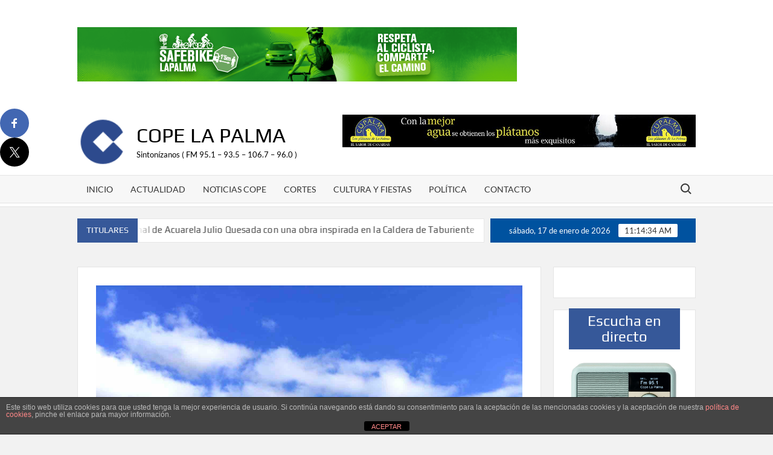

--- FILE ---
content_type: text/html; charset=UTF-8
request_url: https://copelapalma.com/la-villa-de-garafia-recibe-ayuda-del-programa-dus-5000-para-instalaciones-fotovoltaicas-en-cinco-edificios-municipales
body_size: 19267
content:
<!doctype html>
<html lang="es">
<head>
	<meta charset="UTF-8">
	<meta name="viewport" content="width=device-width">
	<link rel="profile" href="https://gmpg.org/xfn/11">

				 			 			 			 			 			 			 			 			 <meta name='robots' content='index, follow, max-image-preview:large, max-snippet:-1, max-video-preview:-1' />
	<style>img:is([sizes="auto" i], [sizes^="auto," i]) { contain-intrinsic-size: 3000px 1500px }</style>
	
	<!-- This site is optimized with the Yoast SEO plugin v25.9 - https://yoast.com/wordpress/plugins/seo/ -->
	<title>La Villa de Garafía recibe ayuda del programa DUS 5000 para instalaciones fotovoltaicas en cinco edificios municipales - COPE La Palma</title>
	<link rel="canonical" href="https://copelapalma.com/la-villa-de-garafia-recibe-ayuda-del-programa-dus-5000-para-instalaciones-fotovoltaicas-en-cinco-edificios-municipales" />
	<meta property="og:locale" content="es_ES" />
	<meta property="og:type" content="article" />
	<meta property="og:title" content="La Villa de Garafía recibe ayuda del programa DUS 5000 para instalaciones fotovoltaicas en cinco edificios municipales - COPE La Palma" />
	<meta property="og:description" content="El proyecto, presentado desde la Agencia de Empleo y Desarrollo Local, consiste en cinco instalaciones solares fotovoltaicas con modalidad de autoconsumo con excedentes acogidos a compensación simplificada. En concreto, los &hellip; Leer más" />
	<meta property="og:url" content="https://copelapalma.com/la-villa-de-garafia-recibe-ayuda-del-programa-dus-5000-para-instalaciones-fotovoltaicas-en-cinco-edificios-municipales" />
	<meta property="og:site_name" content="COPE La Palma" />
	<meta property="article:publisher" content="https://www.facebook.com/cope.lapalma" />
	<meta property="article:published_time" content="2023-06-01T12:37:23+00:00" />
	<meta property="og:image" content="https://copelapalma.com/wp-content/uploads/2023/06/IMG-20230601-WA0001_2589.jpg" />
	<meta property="og:image:width" content="1600" />
	<meta property="og:image:height" content="1200" />
	<meta property="og:image:type" content="image/jpeg" />
	<meta name="author" content="copelapalma" />
	<meta name="twitter:card" content="summary_large_image" />
	<meta name="twitter:creator" content="@COPELAPALMA" />
	<meta name="twitter:site" content="@COPELAPALMA" />
	<meta name="twitter:label1" content="Escrito por" />
	<meta name="twitter:data1" content="copelapalma" />
	<meta name="twitter:label2" content="Tiempo de lectura" />
	<meta name="twitter:data2" content="1 minuto" />
	<script type="application/ld+json" class="yoast-schema-graph">{"@context":"https://schema.org","@graph":[{"@type":"Article","@id":"https://copelapalma.com/la-villa-de-garafia-recibe-ayuda-del-programa-dus-5000-para-instalaciones-fotovoltaicas-en-cinco-edificios-municipales#article","isPartOf":{"@id":"https://copelapalma.com/la-villa-de-garafia-recibe-ayuda-del-programa-dus-5000-para-instalaciones-fotovoltaicas-en-cinco-edificios-municipales"},"author":{"name":"copelapalma","@id":"https://copelapalma.com/#/schema/person/ec8bf98681b193e8bf7a88e1144b0dd9"},"headline":"La Villa de Garafía recibe ayuda del programa DUS 5000 para instalaciones fotovoltaicas en cinco edificios municipales","datePublished":"2023-06-01T12:37:23+00:00","mainEntityOfPage":{"@id":"https://copelapalma.com/la-villa-de-garafia-recibe-ayuda-del-programa-dus-5000-para-instalaciones-fotovoltaicas-en-cinco-edificios-municipales"},"wordCount":190,"publisher":{"@id":"https://copelapalma.com/#organization"},"image":{"@id":"https://copelapalma.com/la-villa-de-garafia-recibe-ayuda-del-programa-dus-5000-para-instalaciones-fotovoltaicas-en-cinco-edificios-municipales#primaryimage"},"thumbnailUrl":"https://copelapalma.com/wp-content/uploads/2023/06/IMG-20230601-WA0001_2589.jpg","keywords":["CABILDO DE LA PALMA","COPE LA PALMA"],"articleSection":["Actualidad","Titulares"],"inLanguage":"es"},{"@type":"WebPage","@id":"https://copelapalma.com/la-villa-de-garafia-recibe-ayuda-del-programa-dus-5000-para-instalaciones-fotovoltaicas-en-cinco-edificios-municipales","url":"https://copelapalma.com/la-villa-de-garafia-recibe-ayuda-del-programa-dus-5000-para-instalaciones-fotovoltaicas-en-cinco-edificios-municipales","name":"La Villa de Garafía recibe ayuda del programa DUS 5000 para instalaciones fotovoltaicas en cinco edificios municipales - COPE La Palma","isPartOf":{"@id":"https://copelapalma.com/#website"},"primaryImageOfPage":{"@id":"https://copelapalma.com/la-villa-de-garafia-recibe-ayuda-del-programa-dus-5000-para-instalaciones-fotovoltaicas-en-cinco-edificios-municipales#primaryimage"},"image":{"@id":"https://copelapalma.com/la-villa-de-garafia-recibe-ayuda-del-programa-dus-5000-para-instalaciones-fotovoltaicas-en-cinco-edificios-municipales#primaryimage"},"thumbnailUrl":"https://copelapalma.com/wp-content/uploads/2023/06/IMG-20230601-WA0001_2589.jpg","datePublished":"2023-06-01T12:37:23+00:00","breadcrumb":{"@id":"https://copelapalma.com/la-villa-de-garafia-recibe-ayuda-del-programa-dus-5000-para-instalaciones-fotovoltaicas-en-cinco-edificios-municipales#breadcrumb"},"inLanguage":"es","potentialAction":[{"@type":"ReadAction","target":["https://copelapalma.com/la-villa-de-garafia-recibe-ayuda-del-programa-dus-5000-para-instalaciones-fotovoltaicas-en-cinco-edificios-municipales"]}]},{"@type":"ImageObject","inLanguage":"es","@id":"https://copelapalma.com/la-villa-de-garafia-recibe-ayuda-del-programa-dus-5000-para-instalaciones-fotovoltaicas-en-cinco-edificios-municipales#primaryimage","url":"https://copelapalma.com/wp-content/uploads/2023/06/IMG-20230601-WA0001_2589.jpg","contentUrl":"https://copelapalma.com/wp-content/uploads/2023/06/IMG-20230601-WA0001_2589.jpg","width":1600,"height":1200},{"@type":"BreadcrumbList","@id":"https://copelapalma.com/la-villa-de-garafia-recibe-ayuda-del-programa-dus-5000-para-instalaciones-fotovoltaicas-en-cinco-edificios-municipales#breadcrumb","itemListElement":[{"@type":"ListItem","position":1,"name":"Home","item":"https://copelapalma.com/"},{"@type":"ListItem","position":2,"name":"La Villa de Garafía recibe ayuda del programa DUS 5000 para instalaciones fotovoltaicas en cinco edificios municipales"}]},{"@type":"WebSite","@id":"https://copelapalma.com/#website","url":"https://copelapalma.com/","name":"COPE La Palma","description":"Sintonízanos ( FM 95.1 - 93.5 - 106.7 - 96.0 )","publisher":{"@id":"https://copelapalma.com/#organization"},"potentialAction":[{"@type":"SearchAction","target":{"@type":"EntryPoint","urlTemplate":"https://copelapalma.com/?s={search_term_string}"},"query-input":{"@type":"PropertyValueSpecification","valueRequired":true,"valueName":"search_term_string"}}],"inLanguage":"es"},{"@type":"Organization","@id":"https://copelapalma.com/#organization","name":"COPE La Palma","url":"https://copelapalma.com/","logo":{"@type":"ImageObject","inLanguage":"es","@id":"https://copelapalma.com/#/schema/logo/image/","url":"https://copelapalma.com/wp-content/uploads/2022/08/favicon-72x72-1.png","contentUrl":"https://copelapalma.com/wp-content/uploads/2022/08/favicon-72x72-1.png","width":72,"height":72,"caption":"COPE La Palma"},"image":{"@id":"https://copelapalma.com/#/schema/logo/image/"},"sameAs":["https://www.facebook.com/cope.lapalma","https://x.com/COPELAPALMA","https://www.instagram.com/copelapalma/","https://www.youtube.com/@copelapalma9579"]},{"@type":"Person","@id":"https://copelapalma.com/#/schema/person/ec8bf98681b193e8bf7a88e1144b0dd9","name":"copelapalma","image":{"@type":"ImageObject","inLanguage":"es","@id":"https://copelapalma.com/#/schema/person/image/","url":"https://secure.gravatar.com/avatar/9c0e297065fa9ba7e57f695c510a4c2a4006dc8e49092fc93898386ba8bbadc8?s=96&d=mm&r=g","contentUrl":"https://secure.gravatar.com/avatar/9c0e297065fa9ba7e57f695c510a4c2a4006dc8e49092fc93898386ba8bbadc8?s=96&d=mm&r=g","caption":"copelapalma"},"sameAs":["https://copelapalma.com"],"url":"https://copelapalma.com/author/copelapalma"}]}</script>
	<!-- / Yoast SEO plugin. -->


<link rel='dns-prefetch' href='//www.googletagmanager.com' />
<link rel='dns-prefetch' href='//stats.wp.com' />
<link rel='dns-prefetch' href='//widgets.wp.com' />
<link rel='dns-prefetch' href='//s0.wp.com' />
<link rel='dns-prefetch' href='//0.gravatar.com' />
<link rel='dns-prefetch' href='//1.gravatar.com' />
<link rel='dns-prefetch' href='//2.gravatar.com' />
<link rel="alternate" type="application/rss+xml" title="COPE La Palma &raquo; Feed" href="https://copelapalma.com/feed" />
<link rel="alternate" type="application/rss+xml" title="COPE La Palma &raquo; Feed de los comentarios" href="https://copelapalma.com/comments/feed" />
<link rel="alternate" type="application/rss+xml" title="COPE La Palma &raquo; Comentario La Villa de Garafía recibe ayuda del programa DUS 5000 para instalaciones fotovoltaicas en cinco edificios municipales del feed" href="https://copelapalma.com/la-villa-de-garafia-recibe-ayuda-del-programa-dus-5000-para-instalaciones-fotovoltaicas-en-cinco-edificios-municipales/feed" />
<script type="text/javascript">
/* <![CDATA[ */
window._wpemojiSettings = {"baseUrl":"https:\/\/s.w.org\/images\/core\/emoji\/16.0.1\/72x72\/","ext":".png","svgUrl":"https:\/\/s.w.org\/images\/core\/emoji\/16.0.1\/svg\/","svgExt":".svg","source":{"concatemoji":"https:\/\/copelapalma.com\/wp-includes\/js\/wp-emoji-release.min.js?ver=527ac18bae9fa9892a475470b97e0f8e"}};
/*! This file is auto-generated */
!function(s,n){var o,i,e;function c(e){try{var t={supportTests:e,timestamp:(new Date).valueOf()};sessionStorage.setItem(o,JSON.stringify(t))}catch(e){}}function p(e,t,n){e.clearRect(0,0,e.canvas.width,e.canvas.height),e.fillText(t,0,0);var t=new Uint32Array(e.getImageData(0,0,e.canvas.width,e.canvas.height).data),a=(e.clearRect(0,0,e.canvas.width,e.canvas.height),e.fillText(n,0,0),new Uint32Array(e.getImageData(0,0,e.canvas.width,e.canvas.height).data));return t.every(function(e,t){return e===a[t]})}function u(e,t){e.clearRect(0,0,e.canvas.width,e.canvas.height),e.fillText(t,0,0);for(var n=e.getImageData(16,16,1,1),a=0;a<n.data.length;a++)if(0!==n.data[a])return!1;return!0}function f(e,t,n,a){switch(t){case"flag":return n(e,"\ud83c\udff3\ufe0f\u200d\u26a7\ufe0f","\ud83c\udff3\ufe0f\u200b\u26a7\ufe0f")?!1:!n(e,"\ud83c\udde8\ud83c\uddf6","\ud83c\udde8\u200b\ud83c\uddf6")&&!n(e,"\ud83c\udff4\udb40\udc67\udb40\udc62\udb40\udc65\udb40\udc6e\udb40\udc67\udb40\udc7f","\ud83c\udff4\u200b\udb40\udc67\u200b\udb40\udc62\u200b\udb40\udc65\u200b\udb40\udc6e\u200b\udb40\udc67\u200b\udb40\udc7f");case"emoji":return!a(e,"\ud83e\udedf")}return!1}function g(e,t,n,a){var r="undefined"!=typeof WorkerGlobalScope&&self instanceof WorkerGlobalScope?new OffscreenCanvas(300,150):s.createElement("canvas"),o=r.getContext("2d",{willReadFrequently:!0}),i=(o.textBaseline="top",o.font="600 32px Arial",{});return e.forEach(function(e){i[e]=t(o,e,n,a)}),i}function t(e){var t=s.createElement("script");t.src=e,t.defer=!0,s.head.appendChild(t)}"undefined"!=typeof Promise&&(o="wpEmojiSettingsSupports",i=["flag","emoji"],n.supports={everything:!0,everythingExceptFlag:!0},e=new Promise(function(e){s.addEventListener("DOMContentLoaded",e,{once:!0})}),new Promise(function(t){var n=function(){try{var e=JSON.parse(sessionStorage.getItem(o));if("object"==typeof e&&"number"==typeof e.timestamp&&(new Date).valueOf()<e.timestamp+604800&&"object"==typeof e.supportTests)return e.supportTests}catch(e){}return null}();if(!n){if("undefined"!=typeof Worker&&"undefined"!=typeof OffscreenCanvas&&"undefined"!=typeof URL&&URL.createObjectURL&&"undefined"!=typeof Blob)try{var e="postMessage("+g.toString()+"("+[JSON.stringify(i),f.toString(),p.toString(),u.toString()].join(",")+"));",a=new Blob([e],{type:"text/javascript"}),r=new Worker(URL.createObjectURL(a),{name:"wpTestEmojiSupports"});return void(r.onmessage=function(e){c(n=e.data),r.terminate(),t(n)})}catch(e){}c(n=g(i,f,p,u))}t(n)}).then(function(e){for(var t in e)n.supports[t]=e[t],n.supports.everything=n.supports.everything&&n.supports[t],"flag"!==t&&(n.supports.everythingExceptFlag=n.supports.everythingExceptFlag&&n.supports[t]);n.supports.everythingExceptFlag=n.supports.everythingExceptFlag&&!n.supports.flag,n.DOMReady=!1,n.readyCallback=function(){n.DOMReady=!0}}).then(function(){return e}).then(function(){var e;n.supports.everything||(n.readyCallback(),(e=n.source||{}).concatemoji?t(e.concatemoji):e.wpemoji&&e.twemoji&&(t(e.twemoji),t(e.wpemoji)))}))}((window,document),window._wpemojiSettings);
/* ]]> */
</script>
<style id='wp-emoji-styles-inline-css' type='text/css'>

	img.wp-smiley, img.emoji {
		display: inline !important;
		border: none !important;
		box-shadow: none !important;
		height: 1em !important;
		width: 1em !important;
		margin: 0 0.07em !important;
		vertical-align: -0.1em !important;
		background: none !important;
		padding: 0 !important;
	}
</style>
<link rel='stylesheet' id='wp-block-library-css' href='https://copelapalma.com/wp-includes/css/dist/block-library/style.min.css?ver=527ac18bae9fa9892a475470b97e0f8e' type='text/css' media='all' />
<style id='classic-theme-styles-inline-css' type='text/css'>
/*! This file is auto-generated */
.wp-block-button__link{color:#fff;background-color:#32373c;border-radius:9999px;box-shadow:none;text-decoration:none;padding:calc(.667em + 2px) calc(1.333em + 2px);font-size:1.125em}.wp-block-file__button{background:#32373c;color:#fff;text-decoration:none}
</style>
<link rel='stylesheet' id='mediaelement-css' href='https://copelapalma.com/wp-includes/js/mediaelement/mediaelementplayer-legacy.min.css?ver=4.2.17' type='text/css' media='all' />
<link rel='stylesheet' id='wp-mediaelement-css' href='https://copelapalma.com/wp-includes/js/mediaelement/wp-mediaelement.min.css?ver=527ac18bae9fa9892a475470b97e0f8e' type='text/css' media='all' />
<style id='jetpack-sharing-buttons-style-inline-css' type='text/css'>
.jetpack-sharing-buttons__services-list{display:flex;flex-direction:row;flex-wrap:wrap;gap:0;list-style-type:none;margin:5px;padding:0}.jetpack-sharing-buttons__services-list.has-small-icon-size{font-size:12px}.jetpack-sharing-buttons__services-list.has-normal-icon-size{font-size:16px}.jetpack-sharing-buttons__services-list.has-large-icon-size{font-size:24px}.jetpack-sharing-buttons__services-list.has-huge-icon-size{font-size:36px}@media print{.jetpack-sharing-buttons__services-list{display:none!important}}.editor-styles-wrapper .wp-block-jetpack-sharing-buttons{gap:0;padding-inline-start:0}ul.jetpack-sharing-buttons__services-list.has-background{padding:1.25em 2.375em}
</style>
<style id='global-styles-inline-css' type='text/css'>
:root{--wp--preset--aspect-ratio--square: 1;--wp--preset--aspect-ratio--4-3: 4/3;--wp--preset--aspect-ratio--3-4: 3/4;--wp--preset--aspect-ratio--3-2: 3/2;--wp--preset--aspect-ratio--2-3: 2/3;--wp--preset--aspect-ratio--16-9: 16/9;--wp--preset--aspect-ratio--9-16: 9/16;--wp--preset--color--black: #000000;--wp--preset--color--cyan-bluish-gray: #abb8c3;--wp--preset--color--white: #ffffff;--wp--preset--color--pale-pink: #f78da7;--wp--preset--color--vivid-red: #cf2e2e;--wp--preset--color--luminous-vivid-orange: #ff6900;--wp--preset--color--luminous-vivid-amber: #fcb900;--wp--preset--color--light-green-cyan: #7bdcb5;--wp--preset--color--vivid-green-cyan: #00d084;--wp--preset--color--pale-cyan-blue: #8ed1fc;--wp--preset--color--vivid-cyan-blue: #0693e3;--wp--preset--color--vivid-purple: #9b51e0;--wp--preset--gradient--vivid-cyan-blue-to-vivid-purple: linear-gradient(135deg,rgba(6,147,227,1) 0%,rgb(155,81,224) 100%);--wp--preset--gradient--light-green-cyan-to-vivid-green-cyan: linear-gradient(135deg,rgb(122,220,180) 0%,rgb(0,208,130) 100%);--wp--preset--gradient--luminous-vivid-amber-to-luminous-vivid-orange: linear-gradient(135deg,rgba(252,185,0,1) 0%,rgba(255,105,0,1) 100%);--wp--preset--gradient--luminous-vivid-orange-to-vivid-red: linear-gradient(135deg,rgba(255,105,0,1) 0%,rgb(207,46,46) 100%);--wp--preset--gradient--very-light-gray-to-cyan-bluish-gray: linear-gradient(135deg,rgb(238,238,238) 0%,rgb(169,184,195) 100%);--wp--preset--gradient--cool-to-warm-spectrum: linear-gradient(135deg,rgb(74,234,220) 0%,rgb(151,120,209) 20%,rgb(207,42,186) 40%,rgb(238,44,130) 60%,rgb(251,105,98) 80%,rgb(254,248,76) 100%);--wp--preset--gradient--blush-light-purple: linear-gradient(135deg,rgb(255,206,236) 0%,rgb(152,150,240) 100%);--wp--preset--gradient--blush-bordeaux: linear-gradient(135deg,rgb(254,205,165) 0%,rgb(254,45,45) 50%,rgb(107,0,62) 100%);--wp--preset--gradient--luminous-dusk: linear-gradient(135deg,rgb(255,203,112) 0%,rgb(199,81,192) 50%,rgb(65,88,208) 100%);--wp--preset--gradient--pale-ocean: linear-gradient(135deg,rgb(255,245,203) 0%,rgb(182,227,212) 50%,rgb(51,167,181) 100%);--wp--preset--gradient--electric-grass: linear-gradient(135deg,rgb(202,248,128) 0%,rgb(113,206,126) 100%);--wp--preset--gradient--midnight: linear-gradient(135deg,rgb(2,3,129) 0%,rgb(40,116,252) 100%);--wp--preset--font-size--small: 13px;--wp--preset--font-size--medium: 20px;--wp--preset--font-size--large: 36px;--wp--preset--font-size--x-large: 42px;--wp--preset--spacing--20: 0.44rem;--wp--preset--spacing--30: 0.67rem;--wp--preset--spacing--40: 1rem;--wp--preset--spacing--50: 1.5rem;--wp--preset--spacing--60: 2.25rem;--wp--preset--spacing--70: 3.38rem;--wp--preset--spacing--80: 5.06rem;--wp--preset--shadow--natural: 6px 6px 9px rgba(0, 0, 0, 0.2);--wp--preset--shadow--deep: 12px 12px 50px rgba(0, 0, 0, 0.4);--wp--preset--shadow--sharp: 6px 6px 0px rgba(0, 0, 0, 0.2);--wp--preset--shadow--outlined: 6px 6px 0px -3px rgba(255, 255, 255, 1), 6px 6px rgba(0, 0, 0, 1);--wp--preset--shadow--crisp: 6px 6px 0px rgba(0, 0, 0, 1);}:where(.is-layout-flex){gap: 0.5em;}:where(.is-layout-grid){gap: 0.5em;}body .is-layout-flex{display: flex;}.is-layout-flex{flex-wrap: wrap;align-items: center;}.is-layout-flex > :is(*, div){margin: 0;}body .is-layout-grid{display: grid;}.is-layout-grid > :is(*, div){margin: 0;}:where(.wp-block-columns.is-layout-flex){gap: 2em;}:where(.wp-block-columns.is-layout-grid){gap: 2em;}:where(.wp-block-post-template.is-layout-flex){gap: 1.25em;}:where(.wp-block-post-template.is-layout-grid){gap: 1.25em;}.has-black-color{color: var(--wp--preset--color--black) !important;}.has-cyan-bluish-gray-color{color: var(--wp--preset--color--cyan-bluish-gray) !important;}.has-white-color{color: var(--wp--preset--color--white) !important;}.has-pale-pink-color{color: var(--wp--preset--color--pale-pink) !important;}.has-vivid-red-color{color: var(--wp--preset--color--vivid-red) !important;}.has-luminous-vivid-orange-color{color: var(--wp--preset--color--luminous-vivid-orange) !important;}.has-luminous-vivid-amber-color{color: var(--wp--preset--color--luminous-vivid-amber) !important;}.has-light-green-cyan-color{color: var(--wp--preset--color--light-green-cyan) !important;}.has-vivid-green-cyan-color{color: var(--wp--preset--color--vivid-green-cyan) !important;}.has-pale-cyan-blue-color{color: var(--wp--preset--color--pale-cyan-blue) !important;}.has-vivid-cyan-blue-color{color: var(--wp--preset--color--vivid-cyan-blue) !important;}.has-vivid-purple-color{color: var(--wp--preset--color--vivid-purple) !important;}.has-black-background-color{background-color: var(--wp--preset--color--black) !important;}.has-cyan-bluish-gray-background-color{background-color: var(--wp--preset--color--cyan-bluish-gray) !important;}.has-white-background-color{background-color: var(--wp--preset--color--white) !important;}.has-pale-pink-background-color{background-color: var(--wp--preset--color--pale-pink) !important;}.has-vivid-red-background-color{background-color: var(--wp--preset--color--vivid-red) !important;}.has-luminous-vivid-orange-background-color{background-color: var(--wp--preset--color--luminous-vivid-orange) !important;}.has-luminous-vivid-amber-background-color{background-color: var(--wp--preset--color--luminous-vivid-amber) !important;}.has-light-green-cyan-background-color{background-color: var(--wp--preset--color--light-green-cyan) !important;}.has-vivid-green-cyan-background-color{background-color: var(--wp--preset--color--vivid-green-cyan) !important;}.has-pale-cyan-blue-background-color{background-color: var(--wp--preset--color--pale-cyan-blue) !important;}.has-vivid-cyan-blue-background-color{background-color: var(--wp--preset--color--vivid-cyan-blue) !important;}.has-vivid-purple-background-color{background-color: var(--wp--preset--color--vivid-purple) !important;}.has-black-border-color{border-color: var(--wp--preset--color--black) !important;}.has-cyan-bluish-gray-border-color{border-color: var(--wp--preset--color--cyan-bluish-gray) !important;}.has-white-border-color{border-color: var(--wp--preset--color--white) !important;}.has-pale-pink-border-color{border-color: var(--wp--preset--color--pale-pink) !important;}.has-vivid-red-border-color{border-color: var(--wp--preset--color--vivid-red) !important;}.has-luminous-vivid-orange-border-color{border-color: var(--wp--preset--color--luminous-vivid-orange) !important;}.has-luminous-vivid-amber-border-color{border-color: var(--wp--preset--color--luminous-vivid-amber) !important;}.has-light-green-cyan-border-color{border-color: var(--wp--preset--color--light-green-cyan) !important;}.has-vivid-green-cyan-border-color{border-color: var(--wp--preset--color--vivid-green-cyan) !important;}.has-pale-cyan-blue-border-color{border-color: var(--wp--preset--color--pale-cyan-blue) !important;}.has-vivid-cyan-blue-border-color{border-color: var(--wp--preset--color--vivid-cyan-blue) !important;}.has-vivid-purple-border-color{border-color: var(--wp--preset--color--vivid-purple) !important;}.has-vivid-cyan-blue-to-vivid-purple-gradient-background{background: var(--wp--preset--gradient--vivid-cyan-blue-to-vivid-purple) !important;}.has-light-green-cyan-to-vivid-green-cyan-gradient-background{background: var(--wp--preset--gradient--light-green-cyan-to-vivid-green-cyan) !important;}.has-luminous-vivid-amber-to-luminous-vivid-orange-gradient-background{background: var(--wp--preset--gradient--luminous-vivid-amber-to-luminous-vivid-orange) !important;}.has-luminous-vivid-orange-to-vivid-red-gradient-background{background: var(--wp--preset--gradient--luminous-vivid-orange-to-vivid-red) !important;}.has-very-light-gray-to-cyan-bluish-gray-gradient-background{background: var(--wp--preset--gradient--very-light-gray-to-cyan-bluish-gray) !important;}.has-cool-to-warm-spectrum-gradient-background{background: var(--wp--preset--gradient--cool-to-warm-spectrum) !important;}.has-blush-light-purple-gradient-background{background: var(--wp--preset--gradient--blush-light-purple) !important;}.has-blush-bordeaux-gradient-background{background: var(--wp--preset--gradient--blush-bordeaux) !important;}.has-luminous-dusk-gradient-background{background: var(--wp--preset--gradient--luminous-dusk) !important;}.has-pale-ocean-gradient-background{background: var(--wp--preset--gradient--pale-ocean) !important;}.has-electric-grass-gradient-background{background: var(--wp--preset--gradient--electric-grass) !important;}.has-midnight-gradient-background{background: var(--wp--preset--gradient--midnight) !important;}.has-small-font-size{font-size: var(--wp--preset--font-size--small) !important;}.has-medium-font-size{font-size: var(--wp--preset--font-size--medium) !important;}.has-large-font-size{font-size: var(--wp--preset--font-size--large) !important;}.has-x-large-font-size{font-size: var(--wp--preset--font-size--x-large) !important;}
:where(.wp-block-post-template.is-layout-flex){gap: 1.25em;}:where(.wp-block-post-template.is-layout-grid){gap: 1.25em;}
:where(.wp-block-columns.is-layout-flex){gap: 2em;}:where(.wp-block-columns.is-layout-grid){gap: 2em;}
:root :where(.wp-block-pullquote){font-size: 1.5em;line-height: 1.6;}
</style>
<link rel='stylesheet' id='front-estilos-css' href='https://copelapalma.com/wp-content/plugins/asesor-cookies-para-la-ley-en-espana/html/front/estilos.css?ver=527ac18bae9fa9892a475470b97e0f8e' type='text/css' media='all' />
<link rel='stylesheet' id='contact-form-7-css' href='https://copelapalma.com/wp-content/plugins/contact-form-7/includes/css/styles.css?ver=6.1.1' type='text/css' media='all' />
<link rel='stylesheet' id='rfw-style-css' href='https://copelapalma.com/wp-content/plugins/rss-feed-widget/css/style.css?ver=2026011114' type='text/css' media='all' />
<link rel='stylesheet' id='timesnews-style-css' href='https://copelapalma.com/wp-content/themes/timesnews/style.css?ver=527ac18bae9fa9892a475470b97e0f8e' type='text/css' media='all' />
<style id='timesnews-style-inline-css' type='text/css'>
.cat-links .category-color-1{

						border-color:#7805ad;

					}
					.secondary-menu .category-color-1 > a:hover:after,
					.secondary-menu .category-color-1 > a:focus:after,
					.secondary-menu > li.current-menu-item.category-color-1 > a:after, 
					.secondary-menu > li.current_page_item.category-color-1 > a:after, 
					.secondary-menu > li.current-menu-ancestor.category-color-1 > a:after {
						border-bottom-color:#7805ad;

					}
</style>
<link rel='stylesheet' id='fontawesome-css' href='https://copelapalma.com/wp-content/themes/timesnews/assets/library/fontawesome/css/all.min.css?ver=527ac18bae9fa9892a475470b97e0f8e' type='text/css' media='all' />
<link rel='stylesheet' id='timesnews-google-fonts-css' href='https://copelapalma.com/wp-content/fonts/5f119a0c509d36d096e1fdd4e086b077.css' type='text/css' media='all' />
<link rel='stylesheet' id='jetpack_likes-css' href='https://copelapalma.com/wp-content/plugins/jetpack/modules/likes/style.css?ver=15.0' type='text/css' media='all' />
<link rel='stylesheet' id='simple-share-buttons-adder-ssba-css' href='https://copelapalma.com/wp-content/plugins/simple-share-buttons-adder/css/ssba.css?ver=1738603677' type='text/css' media='all' />
<style id='simple-share-buttons-adder-ssba-inline-css' type='text/css'>
.ssba img
								{border:  0;
									box-shadow: none !important;
									display: inline !important;
									vertical-align: middle;
									box-sizing: unset;
								}

								.ssba-classic-2 .ssbp-text {
									display: none!important;
								}
					.ssbp-list li a {height: 48px!important; width: 48px!important; 
					}
					.ssbp-list li a:hover {
					}

					.ssbp-list li a svg, .ssbp-list li a.ssbp-douban span:not(.color-icon) svg, .ssbp-list li a svg path, .ssbp-list li a.ssbp-surfingbird span:not(.color-icon) svg polygon {line-height: 48px!important;; font-size: 18px;}
					.ssbp-list li a:hover svg, .ssbp-list li a:hover span:not(.color-icon) svg, .ssbp-list li a.ssbp-douban:hover span:not(.color-icon) svg path, .ssbp-list li a.ssbp-surfingbird:hover svg polygon {}
					.ssbp-list li {
					margin-left: 12px!important;
					}

					.ssba-share-text {
					font-size: 12px;  font-weight: normal; font-family: inherit;
						}

			   #ssba-bar-2 .ssbp-bar-list {
					max-width: 48px !important;;
			   }
			   #ssba-bar-2 .ssbp-bar-list li a {height: 48px !important; width: 48px !important; 
				}
				#ssba-bar-2 .ssbp-bar-list li a:hover {
				}

				#ssba-bar-2 .ssbp-bar-list li a svg,
				 #ssba-bar-2 .ssbp-bar-list li a svg path, .ssbp-bar-list li a.ssbp-surfingbird span:not(.color-icon) svg polygon {line-height: 48px !important;; font-size: 18px;}
				#ssba-bar-2 .ssbp-bar-list li a:hover svg,
				 #ssba-bar-2 .ssbp-bar-list li a:hover svg path, .ssbp-bar-list li a.ssbp-surfingbird span:not(.color-icon) svg polygon {}
				#ssba-bar-2 .ssbp-bar-list li {
				margin: 0px 0!important;
				}@media only screen and ( max-width: 750px ) {
				#ssba-bar-2 {
				display: block;
				}
			}
</style>
<link rel='stylesheet' id='sharedaddy-css' href='https://copelapalma.com/wp-content/plugins/jetpack/modules/sharedaddy/sharing.css?ver=15.0' type='text/css' media='all' />
<link rel='stylesheet' id='social-logos-css' href='https://copelapalma.com/wp-content/plugins/jetpack/_inc/social-logos/social-logos.min.css?ver=15.0' type='text/css' media='all' />
<script type="text/javascript" src="https://copelapalma.com/wp-includes/js/jquery/jquery.min.js?ver=3.7.1" id="jquery-core-js"></script>
<script type="text/javascript" src="https://copelapalma.com/wp-includes/js/jquery/jquery-migrate.min.js?ver=3.4.1" id="jquery-migrate-js"></script>
<script type="text/javascript" id="front-principal-js-extra">
/* <![CDATA[ */
var cdp_cookies_info = {"url_plugin":"https:\/\/copelapalma.com\/wp-content\/plugins\/asesor-cookies-para-la-ley-en-espana\/plugin.php","url_admin_ajax":"https:\/\/copelapalma.com\/wp-admin\/admin-ajax.php"};
/* ]]> */
</script>
<script type="text/javascript" src="https://copelapalma.com/wp-content/plugins/asesor-cookies-para-la-ley-en-espana/html/front/principal.js?ver=527ac18bae9fa9892a475470b97e0f8e" id="front-principal-js"></script>
<script type="text/javascript" src="https://copelapalma.com/wp-content/themes/timesnews/assets/js/global.js?ver=1" id="timesnews-global-js"></script>

<!-- Fragmento de código de la etiqueta de Google (gtag.js) añadida por Site Kit -->
<!-- Fragmento de código de Google Analytics añadido por Site Kit -->
<script type="text/javascript" src="https://www.googletagmanager.com/gtag/js?id=GT-T53N8J3" id="google_gtagjs-js" async></script>
<script type="text/javascript" id="google_gtagjs-js-after">
/* <![CDATA[ */
window.dataLayer = window.dataLayer || [];function gtag(){dataLayer.push(arguments);}
gtag("set","linker",{"domains":["copelapalma.com"]});
gtag("js", new Date());
gtag("set", "developer_id.dZTNiMT", true);
gtag("config", "GT-T53N8J3");
/* ]]> */
</script>
<link rel="https://api.w.org/" href="https://copelapalma.com/wp-json/" /><link rel="alternate" title="JSON" type="application/json" href="https://copelapalma.com/wp-json/wp/v2/posts/12981" /><link rel="alternate" title="oEmbed (JSON)" type="application/json+oembed" href="https://copelapalma.com/wp-json/oembed/1.0/embed?url=https%3A%2F%2Fcopelapalma.com%2Fla-villa-de-garafia-recibe-ayuda-del-programa-dus-5000-para-instalaciones-fotovoltaicas-en-cinco-edificios-municipales" />
<link rel="alternate" title="oEmbed (XML)" type="text/xml+oembed" href="https://copelapalma.com/wp-json/oembed/1.0/embed?url=https%3A%2F%2Fcopelapalma.com%2Fla-villa-de-garafia-recibe-ayuda-del-programa-dus-5000-para-instalaciones-fotovoltaicas-en-cinco-edificios-municipales&#038;format=xml" />

<!-- This site is using AdRotate v5.15.1 to display their advertisements - https://ajdg.solutions/ -->
<!-- AdRotate CSS -->
<style type="text/css" media="screen">
	.g { margin:0px; padding:0px; overflow:hidden; line-height:1; zoom:1; }
	.g img { height:auto; }
	.g-col { position:relative; float:left; }
	.g-col:first-child { margin-left: 0; }
	.g-col:last-child { margin-right: 0; }
	.g-1 { width:100%; max-width:728px; height:100%; max-height:90px; margin: 0 auto; }
	.g-2 { width:100%; max-width:600px; height:100%; max-height:400px; margin: 0 auto; }
	.g-3 { margin:0px;  width:100%; max-width:980px; height:100%; max-height:250px; }
	.g-4 { width:100%; max-width:728px; height:100%; max-height:90px; margin: 0 auto; }
	.g-6 { margin:0px;  width:100%; max-width:728px; height:auto; }
	.g-7 { margin:0px;  width:100%; max-width:728px; height:100%; max-height:90px; }
	.g-8 {  margin: 0 auto; }
	@media only screen and (max-width: 480px) {
		.g-col, .g-dyn, .g-single { width:100%; margin-left:0; margin-right:0; }
	}
</style>
<!-- /AdRotate CSS -->

<meta name="generator" content="Site Kit by Google 1.161.0" /><!-- HFCM by 99 Robots - Snippet # 1: google -->
<!-- Global site tag (gtag.js) - Google Analytics -->
<script async src="https://www.googletagmanager.com/gtag/js?id=UA-239939533-1"></script>
<script>
  window.dataLayer = window.dataLayer || [];
  function gtag(){dataLayer.push(arguments);}
  gtag('js', new Date());

  gtag('config', 'UA-239939533-1');
</script>

<!-- /end HFCM by 99 Robots -->
<!-- HFCM by 99 Robots - Snippet # 3: venta_player -->
<script language="javascript">
<!--//
function abrir_ventana(direcciones) {
  var total = direcciones.length;
	
	x=0;
  for(x=0;x<total;x++){
    var ventana = window.open('"'+direcciones[x]+'"', "pagina"+x, "width=400, height=400, status=no, scrollbars=no, toolbars=no, menubar=no");
  }
}
//-->
</script>
<script language="javascript">
<!--//
function abrir_ventanaa(direcciones) {
  var total = direcciones.length;
	
	x=0;
  for(x=0;x<total;x++){
    var ventana = window.open(direcciones[x],"pagina"+x,  "width=400, height=185, status=no, scrollbars=no, toolbars=no, menubar=no");
  }
}
//-->
</script>

<!-- /end HFCM by 99 Robots -->
	<style>img#wpstats{display:none}</style>
		<link rel="pingback" href="https://copelapalma.com/xmlrpc.php">		<style type="text/css">
					.site-title a,
			.site-description,
			.has-header-image .site-title a,
			.has-header-image .site-description,
			.has-top-bg-image .site-title a,
			.has-top-bg-image .site-description {
				color: #000000;
			}
				</style>
		<link rel="icon" href="https://copelapalma.com/wp-content/uploads/2022/08/favicon-72x72-1.png" sizes="32x32" />
<link rel="icon" href="https://copelapalma.com/wp-content/uploads/2022/08/favicon-72x72-1.png" sizes="192x192" />
<link rel="apple-touch-icon" href="https://copelapalma.com/wp-content/uploads/2022/08/favicon-72x72-1.png" />
<meta name="msapplication-TileImage" content="https://copelapalma.com/wp-content/uploads/2022/08/favicon-72x72-1.png" />
<div id="ssba-bar-2" class="left ssbp-wrap ssbp--theme-1" ><div class="ssbp-container"><ul class="ssbp-bar-list"><li class='ssbp-li--facebook'><a data-site="facebook" class="ssba_facebook_share ssba_share_link ssbp-facebook ssbp-btn" href="https://www.facebook.com/sharer.php?t=La Villa de Garafía recibe ayuda del programa DUS 5000 para instalaciones fotovoltaicas en cinco edificios municipales&u=https://copelapalma.com/la-villa-de-garafia-recibe-ayuda-del-programa-dus-5000-para-instalaciones-fotovoltaicas-en-cinco-edificios-municipales"  target=_blank  style="color:#4267B2; background-color: #4267B2; height: 48px; width: 48px; " ><span><svg xmlns="http://www.w3.org/2000/svg" fill="#fff" preserveAspectRatio="xMidYMid meet" height="1em" width="1em" viewBox="0 0 40 40">
  <g>
    <path d="m21.7 16.7h5v5h-5v11.6h-5v-11.6h-5v-5h5v-2.1c0-2 0.6-4.5 1.8-5.9 1.3-1.3 2.8-2 4.7-2h3.5v5h-3.5c-0.9 0-1.5 0.6-1.5 1.5v3.5z"></path>
  </g>
</svg>

</span><span class="color-icon"><svg xmlns="http://www.w3.org/2000/svg" width="16" height="28" viewBox="0 0 16 28">
  <path fill="#3B5998" d="M10.7,10.7 L15.7,10.7 L15.7,15.7 L10.7,15.7 L10.7,27.3 L5.7,27.3 L5.7,15.7 L0.7,15.7 L0.7,10.7 L5.7,10.7 L5.7,8.6 C5.7,6.6 6.3,4.1 7.5,2.7 C8.8,1.4 10.3,0.7 12.2,0.7 L15.7,0.7 L15.7,5.7 L12.2,5.7 C11.3,5.7 10.7,6.3 10.7,7.2 L10.7,10.7 Z"/>
</svg>
</span><div title="Facebook" class="ssbp-text">Facebook</div></a></li><li class='ssbp-li--twitter'><a data-site="twitter" class="ssba_twitter_share ssba_share_link ssbp-twitter ssbp-btn" href="https://twitter.com/intent/tweet?text=La Villa de Garafía recibe ayuda del programa DUS 5000 para instalaciones fotovoltaicas en cinco edificios municipales&url=https://copelapalma.com/la-villa-de-garafia-recibe-ayuda-del-programa-dus-5000-para-instalaciones-fotovoltaicas-en-cinco-edificios-municipales&via="  target=_blank  style="color:#000000; background-color: #000000; height: 48px; width: 48px; " ><span><svg width="25" height="25" viewBox="0 0 25 25" fill="none" xmlns="http://www.w3.org/2000/svg">
    <rect width="25" height="25" />
    <path d="M14.4821 11.6218L21.0389 4H19.4852L13.7919 10.6179L9.24467 4H4L10.8763 14.0074L4 22H5.55385L11.5661 15.0113L16.3683 22H21.613L14.4821 11.6218ZM6.11371 5.16972H8.50031L19.4859 20.8835H17.0993L6.11371 5.16972Z" fill="white"/>
</svg>
</span><span class="color-icon"><svg width="25" height="25" viewBox="0 0 25 25" fill="none" xmlns="http://www.w3.org/2000/svg">
	<rect width="25" height="25" />
	<path d="M14.4821 11.6218L21.0389 4H19.4852L13.7919 10.6179L9.24467 4H4L10.8763 14.0074L4 22H5.55385L11.5661 15.0113L16.3683 22H21.613L14.4821 11.6218ZM6.11371 5.16972H8.50031L19.4859 20.8835H17.0993L6.11371 5.16972Z" fill="#000000"/>
</svg>
</span><div title="Twitter" class="ssbp-text">Twitter</div></a></li></div></ul></div>		<style type="text/css" id="wp-custom-css">
			#floating-div {
	display:none;
}
.secondary-nav-wrap {
    background-color: #0053b1;
}
.flash-news-header {
    background-color: #365899;
}
.clock {
    background-color: #00529f;

}
.right-widget-area .widget-title, #secondary .widget-title {
    background-color: #365899;
	    font-size: x-large;
}
audio {
    width: 100%;
    height: 54px;
}
.main-content-area .widget-title:after {
    content: "";
    background-color: #00529f; 
}
input[type="submit"] {
    
    background-color: #00529f;
   
}
a {
    color: #00529f;
}
.posts-navigation .nav-links .nav-previous, .posts-navigation .nav-links .nav-previous a, .posts-navigation .nav-links .nav-next, .posts-navigation .nav-links .nav-next a, .post-navigation .nav-links .nav-previous, .post-navigation .nav-links .nav-previous a, .post-navigation .nav-links .nav-next, .post-navigation .nav-links .nav-next a {
    color: #00529f;
}
.rfw_dock h3 {
    font-size: 16px;
	font-weight: bold;
    margin: 0 0 10px;
    padding: 0;
    line-height: 22px;
    text-transform: none;
}
.category-slide-post-title {
    font-size: 26px;  
}
.rfw-class .widget_dock li > div.text_div {
    
    font-size: 15px;
   
}
@media screen and (min-width: 900px) {
.g-1 {
    width: 100%;
    max-width:500px;
    height: 100%;
    max-height: 90px;
    margin: 0 auto;
}
	.site-title {
    clear: none;
    font-family: 'Play', serif;
    font-size: 25px;
   
}
	.site-description {
    font-size: 10px;
}
	
}
@media screen and (min-width: 930px) {
.g-1 {
    width: 100%;
    max-width:540px;
    height: 100%;
    max-height: 90px;
    margin: 0 auto;
}
	.site-title {
    clear: none;
    font-family: 'Play', serif;
    font-size: 28px;
   
}
	.site-description {
    font-size: 10px;
}
	
}
@media screen and (min-width: 1000px) {
.g-1 {
    width: 100%;
    max-width:540px;
    height: 100%;
    max-height: 90px;
    margin: 0 auto;
}
	.site-title {
    clear: none;
    font-family: 'Play', serif;
    font-size: 37px;
   
}
	.site-description {
    font-size: 13px;
}

}
@media screen and (min-width: 1020px) {
.g-1 {
    width: 100%;
    max-width:540px;
    height: 100%;
    max-height: 90px;
    margin: 0 auto;
}
	
	.site-title {
    clear: none;
    font-family: 'Play', serif;
    font-size: 34px;
   
}
	.site-description {
    font-size: 13px;
}
}
@media screen and (min-width: 1100px) {
.g-1 {
    width: 100%;
    max-width:600px;
    height: 100%;
    max-height: 90px;
    margin: 0 auto;
}
	
}
@media screen and (min-width: 1150px) {
.g-1 {
    width: 100%;
    max-width:640px;
    height: 100%;
    max-height: 90px;
    margin: 0 auto;
}
	
}
@media screen and (min-width: 1200px) {
.g-1 {
    width: 100%;
    max-width:585px;
    height: 100%;
    max-height: 90px;
    margin: 0 auto;
}
	
}
@media screen and (min-width: 1300px) {
.g-1 {
    width: 100%;
    max-width:628px;
    height: 100%;
    max-height: 90px;
    margin: 0 auto;
}

}
@media screen and (min-width: 1400px) {
.g-1 {
    width: 100%;
    max-width:728px;
    height: 100%;
    max-height: 90px;
    margin: 0 auto;
}
	
}

@media screen and (max-width: 1030px) {
#floating-div {
	background: #1f387b;
    position: fixed;
	visibility: visible;
	display:block;
    left: 0;
    right: 0;
    bottom: 0;
    height: auto;
	 z-index: 10;
}
	.category-slide-post-title {
    font-size: 18px;
}
}




		</style>
		</head>

<body data-rsssl=1 class="wp-singular post-template-default single single-post postid-12981 single-format-standard wp-custom-logo wp-theme-timesnews lw-area rw-area has-sidebar">
	<div id="page" class="site">
	<a class="skip-link screen-reader-text" href="#content">Saltar al contenido</a>
				<div class="advertise-area">
				<div class="wrap">

					<section id="adrotate_widgets-14" class="widget adrotate_widgets"><h2 class="widget-title">fedepalma-comecio-me-enamora</h2><div class="g g-8"><div class="g-single a-121"><a class="gofollow" data-track="MTIxLDgsNjA=" href="https://lapalmasafebike.com/" target="_blank"><img src="https://copelapalma.com/wp-content/uploads/2025/12/Unknown-1_2352.png" /></a></div></div></section>
				</div><!-- .wrap -->
			</div><!-- .advertise-area -->

		
	<header id="masthead" class="site-header">
		<div id="main-header" class="main-header">
			<div class="navigation-top">
        		<div class="wrap">
            	<div id="site-header-menu" class="site-header-menu">
               	<nav class="main-navigation" aria-label="Menú principal" role="navigation">
							    <button class="menu-toggle" aria-controls="primary-menu" aria-expanded="false">
        <span class="toggle-text">Menú</span>
        <span class="toggle-bar"></span>
    </button>

    <ul id="primary-menu" class="menu nav-menu"><li id="menu-item-629" class="menu-item menu-item-type-custom menu-item-object-custom menu-item-home menu-item-629"><a href="https://copelapalma.com/">Inicio</a></li>
<li id="menu-item-634" class="menu-item menu-item-type-taxonomy menu-item-object-category current-post-ancestor current-menu-parent current-post-parent menu-item-634 category-color-49"><a href="https://copelapalma.com/category/actualidad">Actualidad</a></li>
<li id="menu-item-638" class="menu-item menu-item-type-taxonomy menu-item-object-category menu-item-638 category-color-51"><a href="https://copelapalma.com/category/noticias-cope">Noticias COPE</a></li>
<li id="menu-item-28368" class="menu-item menu-item-type-taxonomy menu-item-object-category menu-item-28368 category-color-2955"><a href="https://copelapalma.com/category/cortes">Cortes</a></li>
<li id="menu-item-1508" class="menu-item menu-item-type-taxonomy menu-item-object-category menu-item-1508 category-color-53"><a href="https://copelapalma.com/category/cultura">Cultura y Fiestas</a></li>
<li id="menu-item-10074" class="menu-item menu-item-type-taxonomy menu-item-object-category menu-item-10074 category-color-908"><a href="https://copelapalma.com/category/politica">Política</a></li>
<li id="menu-item-637" class="menu-item menu-item-type-post_type menu-item-object-page menu-item-637"><a href="https://copelapalma.com/contacto">Contacto</a></li>
</ul>						 </nav><!-- #site-navigation -->
						 									<button type="button" class="search-toggle"><span><span class="screen-reader-text">Buscar:</span></span></button>
								           		</div>
        		</div><!-- .wrap -->
			</div><!-- .navigation-top -->
			<div class="search-container-wrap">
    <div class="search-container">
        <form method="get" class="search" action="https://copelapalma.com/"> 
            <label for='s' class='screen-reader-text'>Buscar</label> 
                <input class="search-field" placeholder="Buscar&hellip;" name="s" type="search"> 
                <input class="search-submit" value="Buscar" type="submit">
        </form>
    </div><!-- .search-container -->
</div><!-- .search-container-wrap -->
    

			<div class="main-header-brand">
				
				<div class="header-brand" >
					<div class="wrap">
						<div class="header-brand-content">
							    <div class="site-branding">
        <a href="https://copelapalma.com/" class="custom-logo-link" rel="home"><img width="72" height="72" src="https://copelapalma.com/wp-content/uploads/2022/08/favicon-72x72-1.png" class="custom-logo" alt="COPE La Palma" decoding="async" /></a>        <div class="site-branding-text">

                            <p class="site-title"><a href="https://copelapalma.com/" rel="home">COPE La Palma</a></p>
                                <p class="site-description">Sintonízanos ( FM 95.1 &#8211; 93.5 &#8211; 106.7 &#8211; 96.0 )</p>
            
        </div><!-- .site-branding-text -->
    </div><!-- .site-branding -->


							<div class="header-right">
								<div class="header-banner">

									<section id="adrotate_widgets-4" class="widget adrotate_widgets"><div class="g g-1"><div class="g-dyn a-48 c-1"><a class="gofollow" data-track="NDgsMSw2MA==" href="http://www.cupalma.com/pag/frame-not.htm" target="_blank"><img src="https://copelapalma.com/wp-content/uploads/2023/06/CUPALMA.jpeg" /></a></div><div class="g-dyn a-119 c-2"><a class="gofollow" data-track="MTE5LDEsNjA=" href="https://www.ajdg.net/" target="_blank"><img src="https://copelapalma.com/wp-content/uploads/2025/12/Proyecto-San-Bernardo-2025_Banner_2352.png" /></a></div><div class="g-dyn a-10 c-3"><a class="gofollow" data-track="MTAsMSw2MA==" href="https://www.bolsadeaguas.com/" target="_blank"><img src="https://copelapalma.com/wp-content/uploads/2024/10/bolsadeaguas.gif" /></a></div><div class="g-dyn a-121 c-4"><a class="gofollow" data-track="MTIxLDEsNjA=" href="https://lapalmasafebike.com/" target="_blank"><img src="https://copelapalma.com/wp-content/uploads/2025/12/Unknown-1_2352.png" /></a></div><div class="g-dyn a-94 c-5"><a class="gofollow" data-track="OTQsMSw2MA==" href="https://www.tallercutillas.com/" target="_blank"><img src="https://copelapalma.com/wp-content/uploads/2025/04/BANNER-CUTILLAS_6705.jpg" /></a></div><div class="g-dyn a-4 c-6"><a class="gofollow" data-track="NCwxLDYw" href="https://www.facebook.com/FEDEPALMAOficial" target="_blank"><img src="https://copelapalma.com/wp-content/uploads/2022/08/RADIO-LUZ-VERDE_1.gif" /></a></div><div class="g-dyn a-61 c-7"><a class="gofollow" data-track="NjEsMSw2MA==" href="https://www.tallercutillas.com/" target="_blank"><img src="https://copelapalma.com/wp-content/uploads/2024/04/Apuron-728-x-90_735.png" /></a></div><div class="g-dyn a-27 c-8"><a class="gofollow" data-track="MjcsMSw2MA==" href="https://www.facebook.com/FEDEPALMAOficial" target="_blank"><img src="https://copelapalma.com/wp-content/uploads/2023/01/Unknown.jpeg" /></a></div><div class="g-dyn a-11 c-9"><a class="gofollow" data-track="MTEsMSw2MA==" href="https://www.aguasdelapalma.com/" target="_blank"><img src="https://copelapalma.com/wp-content/uploads/2022/09/Aguas-de-la-palma.jpg" /></a></div><div class="g-dyn a-8 c-10"><a class="gofollow" data-track="OCwxLDYw" href="https://www.tallercutillas.com/" target="_blank"><img src="https://copelapalma.com/wp-content/uploads/2023/01/Austral-El-Time-1.png" /></a></div></div></section>								</div><!-- .header-banner -->
							</div><!-- .header-right -->
						</div><!-- .header-brand-content -->
					</div><!-- .wrap -->
				</div><!-- .header-brand -->

				<div id="nav-sticker">
					<div class="navigation-top">
						<div class="wrap">
							<div id="site-header-menu" class="site-header-menu">
								<nav id="site-navigation" class="main-navigation" aria-label="Menú principal">
								    <button class="menu-toggle" aria-controls="primary-menu" aria-expanded="false">
        <span class="toggle-text">Menú</span>
        <span class="toggle-bar"></span>
    </button>

    <ul id="primary-menu" class="menu nav-menu"><li class="menu-item menu-item-type-custom menu-item-object-custom menu-item-home menu-item-629"><a href="https://copelapalma.com/">Inicio</a></li>
<li class="menu-item menu-item-type-taxonomy menu-item-object-category current-post-ancestor current-menu-parent current-post-parent menu-item-634 category-color-49"><a href="https://copelapalma.com/category/actualidad">Actualidad</a></li>
<li class="menu-item menu-item-type-taxonomy menu-item-object-category menu-item-638 category-color-51"><a href="https://copelapalma.com/category/noticias-cope">Noticias COPE</a></li>
<li class="menu-item menu-item-type-taxonomy menu-item-object-category menu-item-28368 category-color-2955"><a href="https://copelapalma.com/category/cortes">Cortes</a></li>
<li class="menu-item menu-item-type-taxonomy menu-item-object-category menu-item-1508 category-color-53"><a href="https://copelapalma.com/category/cultura">Cultura y Fiestas</a></li>
<li class="menu-item menu-item-type-taxonomy menu-item-object-category menu-item-10074 category-color-908"><a href="https://copelapalma.com/category/politica">Política</a></li>
<li class="menu-item menu-item-type-post_type menu-item-object-page menu-item-637"><a href="https://copelapalma.com/contacto">Contacto</a></li>
</ul>								</nav><!-- #site-navigation -->
	            												<button type="button" class="search-toggle"><span><span class="screen-reader-text">Buscar:</span></span></button>
															</div>
        				</div><!-- .wrap -->
     				</div><!-- .navigation-top -->
     			</div><!-- #nav-sticker -->
     			<div class="search-container-wrap">
    <div class="search-container">
        <form method="get" class="search" action="https://copelapalma.com/"> 
            <label for='s' class='screen-reader-text'>Buscar</label> 
                <input class="search-field" placeholder="Buscar&hellip;" name="s" type="search"> 
                <input class="search-submit" value="Buscar" type="submit">
        </form>
    </div><!-- .search-container -->
</div><!-- .search-container-wrap -->
    
					<div class="flash-news-holder">
						<div class="wrap">
							<div class="top-header">
								<div class="top-header-inner">
									    <div class="flash-news">
                <div class="flash-news-header">
            <h4 class="flash-news-title">Titulares</h4>
        </div>
                <div class="marquee">
                            <artical class="news-post-title">
                                            <span class="news-post-img">
                            <a href="https://copelapalma.com/gonzalo-cabrera-gana-el-xiii-premio-internacional-de-acuarela-julio-quesada-con-una-obra-inspirada-en-la-caldera-de-taburiente" title="Gonzalo Cabrera gana el XIII Premio Internacional de Acuarela Julio Quesada con una obra inspirada en la Caldera de Taburiente"><img width="1020" height="1600" src="https://copelapalma.com/wp-content/uploads/2026/01/609027793_3001676420033849_7673339840841902800_n.jpg" class="attachment-post-thumbnail size-post-thumbnail wp-post-image" alt="" decoding="async" fetchpriority="high" /></a>
                         </span>
                     
                    <h3><a href="https://copelapalma.com/gonzalo-cabrera-gana-el-xiii-premio-internacional-de-acuarela-julio-quesada-con-una-obra-inspirada-en-la-caldera-de-taburiente" title="Gonzalo Cabrera gana el XIII Premio Internacional de Acuarela Julio Quesada con una obra inspirada en la Caldera de Taburiente">Gonzalo Cabrera gana el XIII Premio Internacional de Acuarela Julio Quesada con una obra inspirada en la Caldera de Taburiente</a></h3>
                </artical>

                            <artical class="news-post-title">
                                            <span class="news-post-img">
                            <a href="https://copelapalma.com/carlos-garcia-la-palma-vive-unos-carnavales-muy-seguros-y-refuerza-el-llamamiento-al-transporte-publico-en-los-dias-grandes" title="Carlos García: “La Palma vive unos carnavales muy seguros” y refuerza el llamamiento al transporte público en los días grandes"><img width="1134" height="1138" src="https://copelapalma.com/wp-content/uploads/2026/01/IMG_0184.jpeg" class="attachment-post-thumbnail size-post-thumbnail wp-post-image" alt="" decoding="async" /></a>
                         </span>
                     
                    <h3><a href="https://copelapalma.com/carlos-garcia-la-palma-vive-unos-carnavales-muy-seguros-y-refuerza-el-llamamiento-al-transporte-publico-en-los-dias-grandes" title="Carlos García: “La Palma vive unos carnavales muy seguros” y refuerza el llamamiento al transporte público en los días grandes">Carlos García: “La Palma vive unos carnavales muy seguros” y refuerza el llamamiento al transporte público en los días grandes</a></h3>
                </artical>

                            <artical class="news-post-title">
                                            <span class="news-post-img">
                            <a href="https://copelapalma.com/gonzalo-cabrera-gana-el-xiii-premio-internacional-de-acuarela-julio-quesada-uno-de-los-principales-certamenes-del-pais" title="Gonzalo Cabrera gana el XIII Premio Internacional de Acuarela Julio Quesada, uno de los principales certámenes del país"><img width="596" height="1024" src="https://copelapalma.com/wp-content/uploads/2026/01/WhatsApp-Image-2026-01-15-at-13.25.20-1.jpeg" class="attachment-post-thumbnail size-post-thumbnail wp-post-image" alt="" decoding="async" /></a>
                         </span>
                     
                    <h3><a href="https://copelapalma.com/gonzalo-cabrera-gana-el-xiii-premio-internacional-de-acuarela-julio-quesada-uno-de-los-principales-certamenes-del-pais" title="Gonzalo Cabrera gana el XIII Premio Internacional de Acuarela Julio Quesada, uno de los principales certámenes del país">Gonzalo Cabrera gana el XIII Premio Internacional de Acuarela Julio Quesada, uno de los principales certámenes del país</a></h3>
                </artical>

                            <artical class="news-post-title">
                                            <span class="news-post-img">
                            <a href="https://copelapalma.com/nieves-lady-barreto-denuncia-falta-de-transparencia-en-el-nuevo-reparto-de-financiacion-autonomica-y-reclama-a-madrid-los-1-100-millones-que-corresponden-a-canarias" title="Nieves Lady Barreto denuncia “falta de transparencia” en el nuevo reparto de financiación autonómica y reclama a Madrid los 1.100 millones que “corresponden” a Canarias"><img width="1961" height="1961" src="https://copelapalma.com/wp-content/uploads/2023/10/NIEVES-LADY-1_8593.jpg" class="attachment-post-thumbnail size-post-thumbnail wp-post-image" alt="" decoding="async" /></a>
                         </span>
                     
                    <h3><a href="https://copelapalma.com/nieves-lady-barreto-denuncia-falta-de-transparencia-en-el-nuevo-reparto-de-financiacion-autonomica-y-reclama-a-madrid-los-1-100-millones-que-corresponden-a-canarias" title="Nieves Lady Barreto denuncia “falta de transparencia” en el nuevo reparto de financiación autonómica y reclama a Madrid los 1.100 millones que “corresponden” a Canarias">Nieves Lady Barreto denuncia “falta de transparencia” en el nuevo reparto de financiación autonómica y reclama a Madrid los 1.100 millones que “corresponden” a Canarias</a></h3>
                </artical>

                            <artical class="news-post-title">
                                            <span class="news-post-img">
                            <a href="https://copelapalma.com/borja-perdomo-psoe-carga-contra-la-gestion-economica-del-cabildo-la-situacion-con-los-proveedores-no-es-nada-buena" title="Borja Perdomo (PSOE) carga contra la gestión económica del Cabildo: “La situación con los proveedores no es nada buena”"><img width="1786" height="1786" src="https://copelapalma.com/wp-content/uploads/2023/09/IMG_2426_8842.jpeg" class="attachment-post-thumbnail size-post-thumbnail wp-post-image" alt="" decoding="async" /></a>
                         </span>
                     
                    <h3><a href="https://copelapalma.com/borja-perdomo-psoe-carga-contra-la-gestion-economica-del-cabildo-la-situacion-con-los-proveedores-no-es-nada-buena" title="Borja Perdomo (PSOE) carga contra la gestión económica del Cabildo: “La situación con los proveedores no es nada buena”">Borja Perdomo (PSOE) carga contra la gestión económica del Cabildo: “La situación con los proveedores no es nada buena”</a></h3>
                </artical>

                            <artical class="news-post-title">
                                            <span class="news-post-img">
                            <a href="https://copelapalma.com/carmen-koury-fedepalma-la-campana-ha-estado-muy-bien-el-palmero-entiende-que-hay-que-involucrarse-con-el-comercio-insular" title="Carmen Koury (FEDEPALMA): “La campaña ha estado muy bien; el palmero entiende que hay que involucrarse con el comercio insular”"><img width="1105" height="1130" src="https://copelapalma.com/wp-content/uploads/2026/01/IMG_0169.jpeg" class="attachment-post-thumbnail size-post-thumbnail wp-post-image" alt="" decoding="async" /></a>
                         </span>
                     
                    <h3><a href="https://copelapalma.com/carmen-koury-fedepalma-la-campana-ha-estado-muy-bien-el-palmero-entiende-que-hay-que-involucrarse-con-el-comercio-insular" title="Carmen Koury (FEDEPALMA): “La campaña ha estado muy bien; el palmero entiende que hay que involucrarse con el comercio insular”">Carmen Koury (FEDEPALMA): “La campaña ha estado muy bien; el palmero entiende que hay que involucrarse con el comercio insular”</a></h3>
                </artical>

                            <artical class="news-post-title">
                                            <span class="news-post-img">
                            <a href="https://copelapalma.com/carlos-cabrera-pp-denuncia-una-ralentizacion-en-el-cabildo-dejar-140-millones-sin-ejecutar-es-historico" title="Carlos Cabrera (PP) denuncia una “ralentización” en el Cabildo: “Dejar 140 millones sin ejecutar es histórico”"><img width="1600" height="1200" src="https://copelapalma.com/wp-content/uploads/2023/11/CARLOS-CABRERA-COPE_2559.jpg" class="attachment-post-thumbnail size-post-thumbnail wp-post-image" alt="" decoding="async" /></a>
                         </span>
                     
                    <h3><a href="https://copelapalma.com/carlos-cabrera-pp-denuncia-una-ralentizacion-en-el-cabildo-dejar-140-millones-sin-ejecutar-es-historico" title="Carlos Cabrera (PP) denuncia una “ralentización” en el Cabildo: “Dejar 140 millones sin ejecutar es histórico”">Carlos Cabrera (PP) denuncia una “ralentización” en el Cabildo: “Dejar 140 millones sin ejecutar es histórico”</a></h3>
                </artical>

                            <artical class="news-post-title">
                                            <span class="news-post-img">
                            <a href="https://copelapalma.com/anelio-rodriguez-los-mascarones-nos-ensenan-a-reirnos-de-lo-serio-y-a-tomarnos-en-serio-lo-comico" title="Anelio Rodríguez: “Los mascarones nos enseñan a reírnos de lo serio y a tomarnos en serio lo cómico”"><img width="1554" height="1165" src="https://copelapalma.com/wp-content/uploads/2025/06/IMG_8099_5692.jpeg" class="attachment-post-thumbnail size-post-thumbnail wp-post-image" alt="" decoding="async" /></a>
                         </span>
                     
                    <h3><a href="https://copelapalma.com/anelio-rodriguez-los-mascarones-nos-ensenan-a-reirnos-de-lo-serio-y-a-tomarnos-en-serio-lo-comico" title="Anelio Rodríguez: “Los mascarones nos enseñan a reírnos de lo serio y a tomarnos en serio lo cómico”">Anelio Rodríguez: “Los mascarones nos enseñan a reírnos de lo serio y a tomarnos en serio lo cómico”</a></h3>
                </artical>

                            <artical class="news-post-title">
                                            <span class="news-post-img">
                            <a href="https://copelapalma.com/de-los-sauces-a-nuuk-la-palmera-que-cambio-el-atlantico-por-el-artico" title="De Los Sauces a Nuuk: la palmera que cambió el Atlántico por el Ártico"><img width="768" height="432" src="https://copelapalma.com/wp-content/uploads/2026/01/696576c70cbf2.png.webp" class="attachment-post-thumbnail size-post-thumbnail wp-post-image" alt="" decoding="async" /></a>
                         </span>
                     
                    <h3><a href="https://copelapalma.com/de-los-sauces-a-nuuk-la-palmera-que-cambio-el-atlantico-por-el-artico" title="De Los Sauces a Nuuk: la palmera que cambió el Atlántico por el Ártico">De Los Sauces a Nuuk: la palmera que cambió el Atlántico por el Ártico</a></h3>
                </artical>

                            <artical class="news-post-title">
                                            <span class="news-post-img">
                            <a href="https://copelapalma.com/venezuela-entre-la-esperanza-y-el-miedo-liberaciones-a-cuentagotas-y-una-calle-bajo-vigilancia" title="Venezuela, entre la esperanza y el miedo: liberaciones “a cuentagotas” y una calle bajo vigilancia"><img width="520" height="723" src="https://copelapalma.com/wp-content/uploads/2024/09/carlos-gutierrez.jpeg" class="attachment-post-thumbnail size-post-thumbnail wp-post-image" alt="" decoding="async" /></a>
                         </span>
                     
                    <h3><a href="https://copelapalma.com/venezuela-entre-la-esperanza-y-el-miedo-liberaciones-a-cuentagotas-y-una-calle-bajo-vigilancia" title="Venezuela, entre la esperanza y el miedo: liberaciones “a cuentagotas” y una calle bajo vigilancia">Venezuela, entre la esperanza y el miedo: liberaciones “a cuentagotas” y una calle bajo vigilancia</a></h3>
                </artical>

                    </div><!-- .marquee -->
    </div><!-- .flash-news -->
    								</div><!-- .top-header-inner -->
							</div><!-- .top-header -->

							<div class="clock">
								<div id="date">sábado, 17 de enero de 2026</div>
								<div id="time"></div>
							</div>
						</div><!-- .wrap -->
					</div><!-- .flash-news-holder -->
				
			</div><!-- .main-header-brand -->
		</div><!-- .main-header -->
	</header><!-- #masthead -->

	<div id="content" class="site-content">
		<div class="site-content-cell">
						<div class="wrap wrap-width">
	<div id="primary" class="content-area">
		<main id="main" class="site-main">

		
<article id="post-12981" class="post-12981 post type-post status-publish format-standard has-post-thumbnail hentry category-actualidad category-titulares tag-cabildo-de-la-palma tag-cope-la-palma entry">
	
			<div class="post-thumbnail">
				<img width="1600" height="1200" src="https://copelapalma.com/wp-content/uploads/2023/06/IMG-20230601-WA0001_2589.jpg" class="attachment-post-thumbnail size-post-thumbnail wp-post-image" alt="" decoding="async" loading="lazy" />			</div><!-- .post-thumbnail -->

		
	<div class="entry-content-holder">
		<header class="entry-header">

		
				<div class="entry-meta">

					
		<span class="cat-links">
		
			<a class="category-color-49" href="https://copelapalma.com/category/actualidad">Actualidad</a>
		
			<a class="category-color-52" href="https://copelapalma.com/category/actualidad/titulares">Titulares</a>
				</span>
	
				</div><!-- .entry-meta -->
			<h1 class="entry-title">La Villa de Garafía recibe ayuda del programa DUS 5000 para instalaciones fotovoltaicas en cinco edificios municipales</h1>
		<div class="entry-meta">
			<span class="author vcard"> <a class="url fn n" href="https://copelapalma.com/author/copelapalma">copelapalma</a> </span><span class="posted-on"><a href="https://copelapalma.com/la-villa-de-garafia-recibe-ayuda-del-programa-dus-5000-para-instalaciones-fotovoltaicas-en-cinco-edificios-municipales" rel="bookmark"><time class="entry-date published updated" datetime="2023-06-01T12:37:23+00:00">01/06/2023</time></a></span>		</div><!-- .entry-meta -->

		
	</header><!-- .entry-header -->

	<div class="entry-content">
		
<p></p>



<p>El proyecto, presentado desde la Agencia de Empleo y Desarrollo Local, consiste en cinco instalaciones solares fotovoltaicas con modalidad de autoconsumo con excedentes acogidos a compensación simplificada. En concreto, los edificios son: la Casa de la Cultura, la Residencia de Mayores de la Villa de Garafía, el Ayuntamiento, el edificio de Servicios Sociales y el conocido como ”GASAM”, ubicado en San Antonio del Monte.&nbsp;</p>



<p>Este proyecto será financiado a cargo del programa “DUS 5000”, mediante el que se&nbsp; apuesta por incentivar la transición energética y el cambio hacia la movilidad sostenible de los pequeños municipios, que tienen más dificultades para acometer grandes inversiones, mediantes proyectos singulares de energía limpia, y con fondos propios de la Entidad.</p>



<p>Vanesa Pérez, concejala en funciones de Desarrollo Local, afirma que desde el área se apuesta por transformar el municipio en un territorio más verde, más sostenible y más eficiente, y a través de estas acciones se dan pequeños pasos hacia ese objetivo.&nbsp;</p>
<!-- Simple Share Buttons Adder (8.5.2) simplesharebuttons.com --><div class="ssba-modern-2 ssba ssbp-wrap aligncenter ssbp--theme-1"><div style="text-align:center"><span class="ssba-share-text">Share this&#8230;</span><br/><ul class="ssbp-list"><li class='ssbp-li--facebook'><a data-site="facebook" class="ssba_facebook_share ssba_share_link ssbp-facebook ssbp-btn" href="https://www.facebook.com/sharer.php?t=La Villa de Garafía recibe ayuda del programa DUS 5000 para instalaciones fotovoltaicas en cinco edificios municipales&#038;u=https://copelapalma.com/la-villa-de-garafia-recibe-ayuda-del-programa-dus-5000-para-instalaciones-fotovoltaicas-en-cinco-edificios-municipales"  target=_blank  style="color:#4267B2; background-color: #4267B2; height: 48px; width: 48px; " ><span><svg xmlns="http://www.w3.org/2000/svg" fill="#fff" preserveAspectRatio="xMidYMid meet" height="1em" width="1em" viewBox="0 0 40 40">
  <g>
    <path d="m21.7 16.7h5v5h-5v11.6h-5v-11.6h-5v-5h5v-2.1c0-2 0.6-4.5 1.8-5.9 1.3-1.3 2.8-2 4.7-2h3.5v5h-3.5c-0.9 0-1.5 0.6-1.5 1.5v3.5z"></path>
  </g>
</svg>

</span><span class="color-icon"><svg xmlns="http://www.w3.org/2000/svg" width="16" height="28" viewBox="0 0 16 28">
  <path fill="#3B5998" d="M10.7,10.7 L15.7,10.7 L15.7,15.7 L10.7,15.7 L10.7,27.3 L5.7,27.3 L5.7,15.7 L0.7,15.7 L0.7,10.7 L5.7,10.7 L5.7,8.6 C5.7,6.6 6.3,4.1 7.5,2.7 C8.8,1.4 10.3,0.7 12.2,0.7 L15.7,0.7 L15.7,5.7 L12.2,5.7 C11.3,5.7 10.7,6.3 10.7,7.2 L10.7,10.7 Z"/>
</svg>
</span><div title="Facebook" class="ssbp-text">Facebook</div></a></li><li class='ssbp-li--twitter'><a data-site="twitter" class="ssba_twitter_share ssba_share_link ssbp-twitter ssbp-btn" href="https://twitter.com/intent/tweet?text=La Villa de Garafía recibe ayuda del programa DUS 5000 para instalaciones fotovoltaicas en cinco edificios municipales&#038;url=https://copelapalma.com/la-villa-de-garafia-recibe-ayuda-del-programa-dus-5000-para-instalaciones-fotovoltaicas-en-cinco-edificios-municipales&#038;via="  target=_blank  style="color:#000000; background-color: #000000; height: 48px; width: 48px; " ><span><svg width="25" height="25" viewBox="0 0 25 25" fill="none" xmlns="http://www.w3.org/2000/svg">
    <rect width="25" height="25" />
    <path d="M14.4821 11.6218L21.0389 4H19.4852L13.7919 10.6179L9.24467 4H4L10.8763 14.0074L4 22H5.55385L11.5661 15.0113L16.3683 22H21.613L14.4821 11.6218ZM6.11371 5.16972H8.50031L19.4859 20.8835H17.0993L6.11371 5.16972Z" fill="white"/>
</svg>
</span><span class="color-icon"><svg width="25" height="25" viewBox="0 0 25 25" fill="none" xmlns="http://www.w3.org/2000/svg">
	<rect width="25" height="25" />
	<path d="M14.4821 11.6218L21.0389 4H19.4852L13.7919 10.6179L9.24467 4H4L10.8763 14.0074L4 22H5.55385L11.5661 15.0113L16.3683 22H21.613L14.4821 11.6218ZM6.11371 5.16972H8.50031L19.4859 20.8835H17.0993L6.11371 5.16972Z" fill="#000000"/>
</svg>
</span><div title="Twitter" class="ssbp-text">Twitter</div></a></li></ul></div></div><div class="g g-4"><div class="g-dyn a-10 c-1"><a class="gofollow" data-track="MTAsNCw2MA==" href="https://www.bolsadeaguas.com/" target="_blank"><img decoding="async" src="https://copelapalma.com/wp-content/uploads/2024/10/bolsadeaguas.gif" /></a></div><div class="g-dyn a-11 c-2"><a class="gofollow" data-track="MTEsNCw2MA==" href="https://www.aguasdelapalma.com/" target="_blank"><img decoding="async" src="https://copelapalma.com/wp-content/uploads/2022/09/Aguas-de-la-palma.jpg" /></a></div><div class="g-dyn a-120 c-3"><a class="gofollow" data-track="MTIwLDQsNjA=" href="https://lapalmasafebike.com/" target="_blank"><img decoding="async" src="https://copelapalma.com/wp-content/uploads/2025/12/Proyecto-San-Bernardo-2025_Horizontal_2352.png" /></a></div><div class="g-dyn a-4 c-4"><a class="gofollow" data-track="NCw0LDYw" href="https://www.facebook.com/FEDEPALMAOficial" target="_blank"><img decoding="async" src="https://copelapalma.com/wp-content/uploads/2022/08/RADIO-LUZ-VERDE_1.gif" /></a></div></div><div class="sharedaddy sd-sharing-enabled"><div class="robots-nocontent sd-block sd-social sd-social-icon-text sd-sharing"><h3 class="sd-title">Comparte esto:</h3><div class="sd-content"><ul><li class="share-facebook"><a rel="nofollow noopener noreferrer"
				data-shared="sharing-facebook-12981"
				class="share-facebook sd-button share-icon"
				href="https://copelapalma.com/la-villa-de-garafia-recibe-ayuda-del-programa-dus-5000-para-instalaciones-fotovoltaicas-en-cinco-edificios-municipales?share=facebook"
				target="_blank"
				aria-labelledby="sharing-facebook-12981"
				>
				<span id="sharing-facebook-12981" hidden>Haz clic para compartir en Facebook (Se abre en una ventana nueva)</span>
				<span>Facebook</span>
			</a></li><li class="share-x"><a rel="nofollow noopener noreferrer"
				data-shared="sharing-x-12981"
				class="share-x sd-button share-icon"
				href="https://copelapalma.com/la-villa-de-garafia-recibe-ayuda-del-programa-dus-5000-para-instalaciones-fotovoltaicas-en-cinco-edificios-municipales?share=x"
				target="_blank"
				aria-labelledby="sharing-x-12981"
				>
				<span id="sharing-x-12981" hidden>Haz clic para compartir en X (Se abre en una ventana nueva)</span>
				<span>X</span>
			</a></li><li class="share-jetpack-whatsapp"><a rel="nofollow noopener noreferrer"
				data-shared="sharing-whatsapp-12981"
				class="share-jetpack-whatsapp sd-button share-icon"
				href="https://copelapalma.com/la-villa-de-garafia-recibe-ayuda-del-programa-dus-5000-para-instalaciones-fotovoltaicas-en-cinco-edificios-municipales?share=jetpack-whatsapp"
				target="_blank"
				aria-labelledby="sharing-whatsapp-12981"
				>
				<span id="sharing-whatsapp-12981" hidden>Haz clic para compartir en WhatsApp (Se abre en una ventana nueva)</span>
				<span>WhatsApp</span>
			</a></li><li class="share-email"><a rel="nofollow noopener noreferrer" data-shared="sharing-email-12981" class="share-email sd-button share-icon" href="/cdn-cgi/l/email-protection#[base64]" target="_blank" aria-labelledby="sharing-email-12981" data-email-share-error-title="¿Tienes un correo electrónico configurado?" data-email-share-error-text="Si tienes problemas al compartir por correo electrónico, es posible que sea porque no tengas un correo electrónico configurado en tu navegador. Puede que tengas que crear un nuevo correo electrónico tú mismo." data-email-share-nonce="1089231ad4" data-email-share-track-url="https://copelapalma.com/la-villa-de-garafia-recibe-ayuda-del-programa-dus-5000-para-instalaciones-fotovoltaicas-en-cinco-edificios-municipales?share=email">
				<span id="sharing-email-12981" hidden>Haz clic para enviar un enlace por correo electrónico a un amigo (Se abre en una ventana nueva)</span>
				<span>Correo electrónico</span>
			</a></li><li class="share-print"><a rel="nofollow noopener noreferrer"
				data-shared="sharing-print-12981"
				class="share-print sd-button share-icon"
				href="https://copelapalma.com/la-villa-de-garafia-recibe-ayuda-del-programa-dus-5000-para-instalaciones-fotovoltaicas-en-cinco-edificios-municipales#print?share=print"
				target="_blank"
				aria-labelledby="sharing-print-12981"
				>
				<span id="sharing-print-12981" hidden>Haz clic para imprimir (Se abre en una ventana nueva)</span>
				<span>Imprimir</span>
			</a></li><li class="share-end"></li></ul></div></div></div><div class='sharedaddy sd-block sd-like jetpack-likes-widget-wrapper jetpack-likes-widget-unloaded' id='like-post-wrapper-209755593-12981-696b6f138034d' data-src='https://widgets.wp.com/likes/?ver=15.0#blog_id=209755593&amp;post_id=12981&amp;origin=copelapalma.com&amp;obj_id=209755593-12981-696b6f138034d' data-name='like-post-frame-209755593-12981-696b6f138034d' data-title='Me gusta o Compartir'><h3 class="sd-title">Me gusta esto:</h3><div class='likes-widget-placeholder post-likes-widget-placeholder' style='height: 55px;'><span class='button'><span>Me gusta</span></span> <span class="loading">Cargando...</span></div><span class='sd-text-color'></span><a class='sd-link-color'></a></div>
	</div><!-- .entry-content -->

	
		<footer class="entry-footer">
			<div class="entry-meta">

				<span class="tag-links"><a href="https://copelapalma.com/tag/cabildo-de-la-palma" rel="tag">CABILDO DE LA PALMA</a><a href="https://copelapalma.com/tag/cope-la-palma" rel="tag">COPE LA PALMA</a></span> 			</div><!-- .entry-meta -->
		</footer><!-- .entry-footer -->
			
		</div><!-- .entry-content-holder -->
</article><!-- #post-12981 -->

	<nav class="navigation post-navigation" aria-label="Entradas">
		<h2 class="screen-reader-text">Navegación de entradas</h2>
		<div class="nav-links"><div class="nav-previous"><a href="https://copelapalma.com/el-festival-de-senderismo-une-a-sus-tradicionales-rutas-una-travesia-entre-tijarafe-y-santa-cruz-de-la-palma" rel="prev">El Festival de Senderismo une a sus tradicionales rutas una travesía entre Tijarafe y Santa Cruz de La Palma</a></div><div class="nav-next"><a href="https://copelapalma.com/sergio-rodriguez-estoy-preocupado-por-una-deuda-de-mas-de-un-millon-de-euros-que-tiene-el-cabildo-con-gesplan-es-algo-que-debemos-resolver-de-forma-urgente" rel="next">Sergio Rodríguez: &#8220;Estoy preocupado por una deuda de más de un millón de euros que tiene el Cabildo con Gesplan, es algo que debemos resolver de forma urgente&#8221;</a></div></div>
	</nav>
		</main><!-- #main -->
	</div><!-- #primary -->


<aside id="secondary" class="widget-area">
	<section id="adrotate_widgets-15" class="widget adrotate_widgets"><!-- Error, ¡el anuncio no está disponible en este momento debido a restricciones de programación/geolocalización! --></section><section id="custom_html-5" class="widget_text widget widget_custom_html"><h2 class="widget-title">Escucha en directo</h2><div class="textwidget custom-html-widget"><img src="https://copelapalma.com/wp-content/uploads/2022/08/copelp.jpg" alt="cope online" width="100%" height="600">

<table style="border: hidden">

<tbody style="border: hidden">

<td width="20%" style="border: hidden"><img src="https://copelapalma.com/wp-content/uploads/2022/09/cope.jpg" alt="COPE" width="60" height="60"></td>


<td width="100%" style="border: hidden"><audio width="100%" controls="controls"><source src="https://server1.emitironline.com:8740/;" type="audio/mpeg" /></audio></td>
<tr style="border: hidden">
	<td style="border: hidden"></td>
	</tr>
</tbody>

</table>
<p>
<center><a href="javascript:abrir_ventanaa(['https://copelapalma.com/player/radio.html?utm_source=google&utm_medium=referral'])">Abrir Player Externo
	</a></center></p>
<hr>

<table style="border: hidden">

<tbody style="border: hidden">

<tr style="border: hidden">

	<td width="20%" style="border: hidden"><img src="https://www.cadena100.es/estaticos/apple-touch-icon-76x76.png" alt="Cadena Cope" width="60" height="60"></td>

<td width="100%" style="border: hidden"><audio width="100%" controls="controls"><source src="https://cadena100-cope-rrcast.flumotion.com/cope/cadena100.mp3" type="audio/mpeg" /></audio></td>

</tr>

<td width="20%" style="border: hidden"><img src="https://copelapalma.com/wp-content/uploads/2022/09/rock.png" alt="Rock fm" width="60" height="60"></td>


<td width="100%" style="border: hidden"><audio width="100%" controls="controls"><source src="https://rockfm-cope-rrcast.flumotion.com/cope/rockfm.mp3" type="audio/mpeg" /></audio></td>

	<td style="border: hidden"></td>

</tbody>

</table></div></section></aside><!-- #secondary -->
</div><!-- .wrap .wrap-width -->
		</div><!-- .site-content-cell -->
	</div><!-- #content -->
	
	<footer id="colophon" class="site-footer" role="contentinfo">

			
		<div class="copyright-area">
			<div class="wrap">
										<nav class="footer-menu-container" role="navigation" aria-label="Menú del pie de página">

							<ul class="footer-menu"><li class="menu-item menu-item-type-custom menu-item-object-custom menu-item-home menu-item-629"><a href="https://copelapalma.com/">Inicio</a></li>
<li class="menu-item menu-item-type-taxonomy menu-item-object-category current-post-ancestor current-menu-parent current-post-parent menu-item-634 category-color-49"><a href="https://copelapalma.com/category/actualidad">Actualidad</a></li>
<li class="menu-item menu-item-type-taxonomy menu-item-object-category menu-item-638 category-color-51"><a href="https://copelapalma.com/category/noticias-cope">Noticias COPE</a></li>
<li class="menu-item menu-item-type-taxonomy menu-item-object-category menu-item-28368 category-color-2955"><a href="https://copelapalma.com/category/cortes">Cortes</a></li>
<li class="menu-item menu-item-type-taxonomy menu-item-object-category menu-item-1508 category-color-53"><a href="https://copelapalma.com/category/cultura">Cultura y Fiestas</a></li>
<li class="menu-item menu-item-type-taxonomy menu-item-object-category menu-item-10074 category-color-908"><a href="https://copelapalma.com/category/politica">Política</a></li>
<li class="menu-item menu-item-type-post_type menu-item-object-page menu-item-637"><a href="https://copelapalma.com/contacto">Contacto</a></li>
</ul>
						</nav>
										<div class="site-info">
									</div><!-- .site-info -->
												<div class="footer-right-info">
															</div>
									</div><!-- .wrap -->
		</div><!-- .copyright-area -->
	</footer><!-- #colophon -->
			<button href="#" class="back-to-top" type="button"><i class="fa-solid fa-arrow-up"></i>Ir arriba</button>
	</div><!-- #page -->

<script data-cfasync="false" src="/cdn-cgi/scripts/5c5dd728/cloudflare-static/email-decode.min.js"></script><script type="speculationrules">
{"prefetch":[{"source":"document","where":{"and":[{"href_matches":"\/*"},{"not":{"href_matches":["\/wp-*.php","\/wp-admin\/*","\/wp-content\/uploads\/*","\/wp-content\/*","\/wp-content\/plugins\/*","\/wp-content\/themes\/timesnews\/*","\/*\\?(.+)"]}},{"not":{"selector_matches":"a[rel~=\"nofollow\"]"}},{"not":{"selector_matches":".no-prefetch, .no-prefetch a"}}]},"eagerness":"conservative"}]}
</script>
<!-- HTML del pié de página -->
<div class="cdp-cookies-alerta  cdp-solapa-ocultar cdp-cookies-textos-izq cdp-cookies-tema-gris">
	<div class="cdp-cookies-texto">
		<p style="font-size:12px !important;line-height:12px !important">Este sitio web utiliza cookies para que usted tenga la mejor experiencia de usuario. Si continúa navegando está dando su consentimiento para la aceptación de las mencionadas cookies y la aceptación de nuestra <a href="#" style="font-size:12px !important;line-height:12px !important">política de cookies</a>, pinche el enlace para mayor información.</p>
		<a href="javascript:;" class="cdp-cookies-boton-cerrar">ACEPTAR</a> 
	</div>
	<a class="cdp-cookies-solapa">Aviso de cookies</a>
</div>
 		<a href="#" target="_blank">
			<div id="floating-div">
				<iframe loading="lazy" src="https://copelapalma.com/player/radio1.html" height="70" width="100%" scrolling="no" style="border:none;"></iframe>
			</div> 
		</a>
	
	<script type="text/javascript">
		window.WPCOM_sharing_counts = {"https:\/\/copelapalma.com\/la-villa-de-garafia-recibe-ayuda-del-programa-dus-5000-para-instalaciones-fotovoltaicas-en-cinco-edificios-municipales":12981};
	</script>
				<script type="text/javascript" id="adrotate-groups-js-extra">
/* <![CDATA[ */
var impression_object = {"ajax_url":"https:\/\/copelapalma.com\/wp-admin\/admin-ajax.php"};
/* ]]> */
</script>
<script type="text/javascript" src="https://copelapalma.com/wp-content/plugins/adrotate/library/jquery.groups.js" id="adrotate-groups-js"></script>
<script type="text/javascript" id="adrotate-clicker-js-extra">
/* <![CDATA[ */
var click_object = {"ajax_url":"https:\/\/copelapalma.com\/wp-admin\/admin-ajax.php"};
/* ]]> */
</script>
<script type="text/javascript" src="https://copelapalma.com/wp-content/plugins/adrotate/library/jquery.clicker.js" id="adrotate-clicker-js"></script>
<script type="text/javascript" src="https://copelapalma.com/wp-includes/js/dist/hooks.min.js?ver=4d63a3d491d11ffd8ac6" id="wp-hooks-js"></script>
<script type="text/javascript" src="https://copelapalma.com/wp-includes/js/dist/i18n.min.js?ver=5e580eb46a90c2b997e6" id="wp-i18n-js"></script>
<script type="text/javascript" id="wp-i18n-js-after">
/* <![CDATA[ */
wp.i18n.setLocaleData( { 'text direction\u0004ltr': [ 'ltr' ] } );
/* ]]> */
</script>
<script type="text/javascript" src="https://copelapalma.com/wp-content/plugins/contact-form-7/includes/swv/js/index.js?ver=6.1.1" id="swv-js"></script>
<script type="text/javascript" id="contact-form-7-js-translations">
/* <![CDATA[ */
( function( domain, translations ) {
	var localeData = translations.locale_data[ domain ] || translations.locale_data.messages;
	localeData[""].domain = domain;
	wp.i18n.setLocaleData( localeData, domain );
} )( "contact-form-7", {"translation-revision-date":"2025-08-05 09:20:42+0000","generator":"GlotPress\/4.0.1","domain":"messages","locale_data":{"messages":{"":{"domain":"messages","plural-forms":"nplurals=2; plural=n != 1;","lang":"es"},"This contact form is placed in the wrong place.":["Este formulario de contacto est\u00e1 situado en el lugar incorrecto."],"Error:":["Error:"]}},"comment":{"reference":"includes\/js\/index.js"}} );
/* ]]> */
</script>
<script type="text/javascript" id="contact-form-7-js-before">
/* <![CDATA[ */
var wpcf7 = {
    "api": {
        "root": "https:\/\/copelapalma.com\/wp-json\/",
        "namespace": "contact-form-7\/v1"
    }
};
/* ]]> */
</script>
<script type="text/javascript" src="https://copelapalma.com/wp-content/plugins/contact-form-7/includes/js/index.js?ver=6.1.1" id="contact-form-7-js"></script>
<script type="text/javascript" id="rfw-script-js-extra">
/* <![CDATA[ */
var rfw = {"speed":""};
/* ]]> */
</script>
<script type="text/javascript" src="https://copelapalma.com/wp-content/plugins/rss-feed-widget/js/functions.js?ver=2026011114" id="rfw-script-js"></script>
<script type="text/javascript" src="https://copelapalma.com/wp-content/plugins/rss-feed-widget/js/jquery.fitvids.js?ver=2026011114" id="rfw-script-fitvid-js"></script>
<script type="text/javascript" src="https://copelapalma.com/wp-content/plugins/simple-share-buttons-adder/js/ssba.js?ver=1738603677" id="simple-share-buttons-adder-ssba-js"></script>
<script type="text/javascript" id="simple-share-buttons-adder-ssba-js-after">
/* <![CDATA[ */
Main.boot( [] );
/* ]]> */
</script>
<script type="text/javascript" src="https://copelapalma.com/wp-content/themes/timesnews/assets/js/navigation.min.js?ver=527ac18bae9fa9892a475470b97e0f8e" id="timesnews-navigation-js"></script>
<script type="text/javascript" src="https://copelapalma.com/wp-content/themes/timesnews/assets/js/skip-link-focus-fix.js?ver=527ac18bae9fa9892a475470b97e0f8e" id="timesnews-skip-link-focus-fix-js"></script>
<script type="text/javascript" src="https://copelapalma.com/wp-content/themes/timesnews/assets/library/sticky-sidebar/ResizeSensor.min.js?ver=527ac18bae9fa9892a475470b97e0f8e" id="ResizeSensor-js"></script>
<script type="text/javascript" src="https://copelapalma.com/wp-content/themes/timesnews/assets/library/sticky-sidebar/theia-sticky-sidebar.min.js?ver=527ac18bae9fa9892a475470b97e0f8e" id="theia-sticky-sidebar-js"></script>
<script type="text/javascript" src="https://copelapalma.com/wp-content/themes/timesnews/assets/library/slick/slick.min.js?ver=527ac18bae9fa9892a475470b97e0f8e" id="slick-js"></script>
<script type="text/javascript" src="https://copelapalma.com/wp-content/themes/timesnews/assets/library/slick/slick-settings.js?ver=527ac18bae9fa9892a475470b97e0f8e" id="timesnews-slick-settings-js"></script>
<script type="text/javascript" src="https://copelapalma.com/wp-content/themes/timesnews/assets/library/sticky/jquery.sticky.js?ver=527ac18bae9fa9892a475470b97e0f8e" id="jquery-sticky-js"></script>
<script type="text/javascript" src="https://copelapalma.com/wp-content/themes/timesnews/assets/library/sticky/sticky-setting.js?ver=527ac18bae9fa9892a475470b97e0f8e" id="timesnews-sticky-settings-js"></script>
<script type="text/javascript" src="https://copelapalma.com/wp-content/themes/timesnews/assets/library/marquee/jquery.marquee.min.js?ver=527ac18bae9fa9892a475470b97e0f8e" id="marquee-js"></script>
<script type="text/javascript" src="https://copelapalma.com/wp-content/themes/timesnews/assets/library/marquee/marquee-settings.js?ver=527ac18bae9fa9892a475470b97e0f8e" id="timesnews-marquee-settings-js"></script>
<script type="text/javascript" id="jetpack-stats-js-before">
/* <![CDATA[ */
_stq = window._stq || [];
_stq.push([ "view", JSON.parse("{\"v\":\"ext\",\"blog\":\"209755593\",\"post\":\"12981\",\"tz\":\"0\",\"srv\":\"copelapalma.com\",\"j\":\"1:15.0\"}") ]);
_stq.push([ "clickTrackerInit", "209755593", "12981" ]);
/* ]]> */
</script>
<script type="text/javascript" src="https://stats.wp.com/e-202603.js" id="jetpack-stats-js" defer="defer" data-wp-strategy="defer"></script>
<script type="text/javascript" src="https://copelapalma.com/wp-content/plugins/jetpack/_inc/build/likes/queuehandler.min.js?ver=15.0" id="jetpack_likes_queuehandler-js"></script>
<script type="text/javascript" id="sharing-js-js-extra">
/* <![CDATA[ */
var sharing_js_options = {"lang":"es","counts":"1","is_stats_active":"1"};
/* ]]> */
</script>
<script type="text/javascript" src="https://copelapalma.com/wp-content/plugins/jetpack/_inc/build/sharedaddy/sharing.min.js?ver=15.0" id="sharing-js-js"></script>
<script type="text/javascript" id="sharing-js-js-after">
/* <![CDATA[ */
var windowOpen;
			( function () {
				function matches( el, sel ) {
					return !! (
						el.matches && el.matches( sel ) ||
						el.msMatchesSelector && el.msMatchesSelector( sel )
					);
				}

				document.body.addEventListener( 'click', function ( event ) {
					if ( ! event.target ) {
						return;
					}

					var el;
					if ( matches( event.target, 'a.share-facebook' ) ) {
						el = event.target;
					} else if ( event.target.parentNode && matches( event.target.parentNode, 'a.share-facebook' ) ) {
						el = event.target.parentNode;
					}

					if ( el ) {
						event.preventDefault();

						// If there's another sharing window open, close it.
						if ( typeof windowOpen !== 'undefined' ) {
							windowOpen.close();
						}
						windowOpen = window.open( el.getAttribute( 'href' ), 'wpcomfacebook', 'menubar=1,resizable=1,width=600,height=400' );
						return false;
					}
				} );
			} )();
var windowOpen;
			( function () {
				function matches( el, sel ) {
					return !! (
						el.matches && el.matches( sel ) ||
						el.msMatchesSelector && el.msMatchesSelector( sel )
					);
				}

				document.body.addEventListener( 'click', function ( event ) {
					if ( ! event.target ) {
						return;
					}

					var el;
					if ( matches( event.target, 'a.share-x' ) ) {
						el = event.target;
					} else if ( event.target.parentNode && matches( event.target.parentNode, 'a.share-x' ) ) {
						el = event.target.parentNode;
					}

					if ( el ) {
						event.preventDefault();

						// If there's another sharing window open, close it.
						if ( typeof windowOpen !== 'undefined' ) {
							windowOpen.close();
						}
						windowOpen = window.open( el.getAttribute( 'href' ), 'wpcomx', 'menubar=1,resizable=1,width=600,height=350' );
						return false;
					}
				} );
			} )();
/* ]]> */
</script>
	<iframe src='https://widgets.wp.com/likes/master.html?ver=20260117#ver=20260117&#038;lang=es' scrolling='no' id='likes-master' name='likes-master' style='display:none;'></iframe>
	<div id='likes-other-gravatars' role="dialog" aria-hidden="true" tabindex="-1"><div class="likes-text"><span>%d</span></div><ul class="wpl-avatars sd-like-gravatars"></ul></div>
	<!-- AdRotate JS -->
<script type="text/javascript">
jQuery(document).ready(function(){
if(jQuery.fn.gslider) {
	jQuery('.g-1').gslider({ groupid: 1, speed: 6000 });
	jQuery('.g-2').gslider({ groupid: 2, speed: 10000 });
	jQuery('.g-3').gslider({ groupid: 3, speed: 6000 });
	jQuery('.g-4').gslider({ groupid: 4, speed: 6000 });
	jQuery('.g-6').gslider({ groupid: 6, speed: 10000 });
	jQuery('.g-7').gslider({ groupid: 7, speed: 4000 });
}
});
</script>
<!-- /AdRotate JS -->


<script defer src="https://static.cloudflareinsights.com/beacon.min.js/vcd15cbe7772f49c399c6a5babf22c1241717689176015" integrity="sha512-ZpsOmlRQV6y907TI0dKBHq9Md29nnaEIPlkf84rnaERnq6zvWvPUqr2ft8M1aS28oN72PdrCzSjY4U6VaAw1EQ==" data-cf-beacon='{"version":"2024.11.0","token":"5e34d953848b4ed59e3d481e4386d2a1","r":1,"server_timing":{"name":{"cfCacheStatus":true,"cfEdge":true,"cfExtPri":true,"cfL4":true,"cfOrigin":true,"cfSpeedBrain":true},"location_startswith":null}}' crossorigin="anonymous"></script>
</body>
</html>
